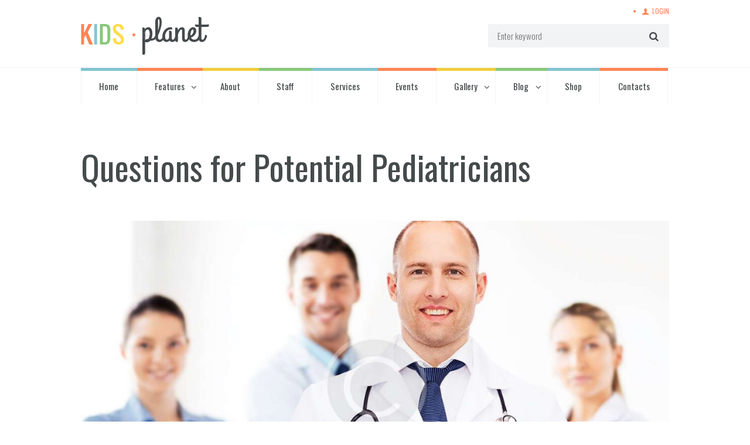

--- FILE ---
content_type: text/html; charset=UTF-8
request_url: https://eduplayz.com/2015/07/05/questions-for-potential-pediatricians/
body_size: 23107
content:
<!DOCTYPE html>
<html dir="ltr" lang="en-US"
	prefix="og: https://ogp.me/ns#"  class="scheme_original">
<head>
    <title>Questions for Potential Pediatricians -</title>
	<style>img:is([sizes="auto" i], [sizes^="auto," i]) { contain-intrinsic-size: 3000px 1500px }</style>
	
		<!-- All in One SEO 4.3.5.1 - aioseo.com -->
		<meta name="description" content="Officia deserunt mollitia animi, id est laborum et dolorum fuga. Et harum quidem rerum facilis est et expedita distinctio. Nam libero tempore..." />
		<meta name="robots" content="max-image-preview:large" />
		<link rel="canonical" href="https://eduplayz.com/2015/07/05/questions-for-potential-pediatricians/" />
		<meta name="generator" content="All in One SEO (AIOSEO) 4.3.5.1 " />
		<meta property="og:locale" content="en_US" />
		<meta property="og:site_name" content="-" />
		<meta property="og:type" content="article" />
		<meta property="og:title" content="Questions for Potential Pediatricians -" />
		<meta property="og:description" content="Officia deserunt mollitia animi, id est laborum et dolorum fuga. Et harum quidem rerum facilis est et expedita distinctio. Nam libero tempore..." />
		<meta property="og:url" content="https://eduplayz.com/2015/07/05/questions-for-potential-pediatricians/" />
		<meta property="article:published_time" content="2015-07-05T12:14:45+00:00" />
		<meta property="article:modified_time" content="2015-08-25T12:21:41+00:00" />
		<meta name="twitter:card" content="summary_large_image" />
		<meta name="twitter:title" content="Questions for Potential Pediatricians -" />
		<meta name="twitter:description" content="Officia deserunt mollitia animi, id est laborum et dolorum fuga. Et harum quidem rerum facilis est et expedita distinctio. Nam libero tempore..." />
		<script type="application/ld+json" class="aioseo-schema">
			{"@context":"https:\/\/schema.org","@graph":[{"@type":"BlogPosting","@id":"https:\/\/eduplayz.com\/2015\/07\/05\/questions-for-potential-pediatricians\/#blogposting","name":"Questions for Potential Pediatricians -","headline":"Questions for Potential Pediatricians","author":{"@id":"https:\/\/eduplayz.com\/author\/user7\/#author"},"publisher":{"@id":"https:\/\/eduplayz.com\/#organization"},"image":{"@type":"ImageObject","url":"https:\/\/eduplayz.com\/wp-content\/uploads\/2015\/07\/Depositphotos_61894085_original.jpg","width":1250,"height":905},"datePublished":"2015-07-05T12:14:45+03:00","dateModified":"2015-08-25T12:21:41+03:00","inLanguage":"en-US","mainEntityOfPage":{"@id":"https:\/\/eduplayz.com\/2015\/07\/05\/questions-for-potential-pediatricians\/#webpage"},"isPartOf":{"@id":"https:\/\/eduplayz.com\/2015\/07\/05\/questions-for-potential-pediatricians\/#webpage"},"articleSection":"Portfolio (2 columns), Standard Without Sidebar, books"},{"@type":"BreadcrumbList","@id":"https:\/\/eduplayz.com\/2015\/07\/05\/questions-for-potential-pediatricians\/#breadcrumblist","itemListElement":[{"@type":"ListItem","@id":"https:\/\/eduplayz.com\/#listItem","position":1,"item":{"@type":"WebPage","@id":"https:\/\/eduplayz.com\/","name":"Home","url":"https:\/\/eduplayz.com\/"},"nextItem":"https:\/\/eduplayz.com\/2015\/#listItem"},{"@type":"ListItem","@id":"https:\/\/eduplayz.com\/2015\/#listItem","position":2,"item":{"@type":"WebPage","@id":"https:\/\/eduplayz.com\/2015\/","name":"2015","url":"https:\/\/eduplayz.com\/2015\/"},"nextItem":"https:\/\/eduplayz.com\/2015\/07\/#listItem","previousItem":"https:\/\/eduplayz.com\/#listItem"},{"@type":"ListItem","@id":"https:\/\/eduplayz.com\/2015\/07\/#listItem","position":3,"item":{"@type":"WebPage","@id":"https:\/\/eduplayz.com\/2015\/07\/","name":"July","url":"https:\/\/eduplayz.com\/2015\/07\/"},"nextItem":"https:\/\/eduplayz.com\/2015\/07\/05\/#listItem","previousItem":"https:\/\/eduplayz.com\/2015\/#listItem"},{"@type":"ListItem","@id":"https:\/\/eduplayz.com\/2015\/07\/05\/#listItem","position":4,"item":{"@type":"WebPage","@id":"https:\/\/eduplayz.com\/2015\/07\/05\/","name":"5","url":"https:\/\/eduplayz.com\/2015\/07\/05\/"},"nextItem":"https:\/\/eduplayz.com\/2015\/07\/05\/questions-for-potential-pediatricians\/#listItem","previousItem":"https:\/\/eduplayz.com\/2015\/07\/#listItem"},{"@type":"ListItem","@id":"https:\/\/eduplayz.com\/2015\/07\/05\/questions-for-potential-pediatricians\/#listItem","position":5,"item":{"@type":"WebPage","@id":"https:\/\/eduplayz.com\/2015\/07\/05\/questions-for-potential-pediatricians\/","name":"Questions for Potential Pediatricians","description":"Officia deserunt mollitia animi, id est laborum et dolorum fuga. Et harum quidem rerum facilis est et expedita distinctio. Nam libero tempore...","url":"https:\/\/eduplayz.com\/2015\/07\/05\/questions-for-potential-pediatricians\/"},"previousItem":"https:\/\/eduplayz.com\/2015\/07\/05\/#listItem"}]},{"@type":"Organization","@id":"https:\/\/eduplayz.com\/#organization","name":"eduplayz.com","url":"https:\/\/eduplayz.com\/"},{"@type":"Person","@id":"https:\/\/eduplayz.com\/author\/user7\/#author","url":"https:\/\/eduplayz.com\/author\/user7\/","name":"User 7","image":{"@type":"ImageObject","@id":"https:\/\/eduplayz.com\/2015\/07\/05\/questions-for-potential-pediatricians\/#authorImage","url":"https:\/\/secure.gravatar.com\/avatar\/450238df5d3074d115ff32e7c6763ca0?s=96&d=mm&r=g","width":96,"height":96,"caption":"User 7"}},{"@type":"WebPage","@id":"https:\/\/eduplayz.com\/2015\/07\/05\/questions-for-potential-pediatricians\/#webpage","url":"https:\/\/eduplayz.com\/2015\/07\/05\/questions-for-potential-pediatricians\/","name":"Questions for Potential Pediatricians -","description":"Officia deserunt mollitia animi, id est laborum et dolorum fuga. Et harum quidem rerum facilis est et expedita distinctio. Nam libero tempore...","inLanguage":"en-US","isPartOf":{"@id":"https:\/\/eduplayz.com\/#website"},"breadcrumb":{"@id":"https:\/\/eduplayz.com\/2015\/07\/05\/questions-for-potential-pediatricians\/#breadcrumblist"},"author":{"@id":"https:\/\/eduplayz.com\/author\/user7\/#author"},"creator":{"@id":"https:\/\/eduplayz.com\/author\/user7\/#author"},"image":{"@type":"ImageObject","url":"https:\/\/eduplayz.com\/wp-content\/uploads\/2015\/07\/Depositphotos_61894085_original.jpg","@id":"https:\/\/eduplayz.com\/#mainImage","width":1250,"height":905},"primaryImageOfPage":{"@id":"https:\/\/eduplayz.com\/2015\/07\/05\/questions-for-potential-pediatricians\/#mainImage"},"datePublished":"2015-07-05T12:14:45+03:00","dateModified":"2015-08-25T12:21:41+03:00"},{"@type":"WebSite","@id":"https:\/\/eduplayz.com\/#website","url":"https:\/\/eduplayz.com\/","name":"eduplayz.com","inLanguage":"en-US","publisher":{"@id":"https:\/\/eduplayz.com\/#organization"}}]}
		</script>
		<!-- All in One SEO -->

        <meta charset="UTF-8" />
                    <meta name="viewport" content="width=device-width, initial-scale=1, maximum-scale=1">
                    <link rel="profile" href="//gmpg.org/xfn/11" />
        <link rel="pingback" href="https://eduplayz.com/xmlrpc.php" />
        <link rel='dns-prefetch' href='//fonts.googleapis.com' />
<link rel="alternate" type="application/rss+xml" title=" &raquo; Feed" href="https://eduplayz.com/feed/" />
<link rel="alternate" type="application/rss+xml" title=" &raquo; Comments Feed" href="https://eduplayz.com/comments/feed/" />
<link rel="alternate" type="application/rss+xml" title=" &raquo; Questions for Potential Pediatricians Comments Feed" href="https://eduplayz.com/2015/07/05/questions-for-potential-pediatricians/feed/" />
<meta property="og:image" content="https://eduplayz.com/wp-content/uploads/2015/07/Depositphotos_61894085_original.jpg"/>
		<!-- This site uses the Google Analytics by MonsterInsights plugin v8.14.1 - Using Analytics tracking - https://www.monsterinsights.com/ -->
		<!-- Note: MonsterInsights is not currently configured on this site. The site owner needs to authenticate with Google Analytics in the MonsterInsights settings panel. -->
					<!-- No UA code set -->
				<!-- / Google Analytics by MonsterInsights -->
		<script type="text/javascript">
/* <![CDATA[ */
window._wpemojiSettings = {"baseUrl":"https:\/\/s.w.org\/images\/core\/emoji\/15.0.3\/72x72\/","ext":".png","svgUrl":"https:\/\/s.w.org\/images\/core\/emoji\/15.0.3\/svg\/","svgExt":".svg","source":{"concatemoji":"https:\/\/eduplayz.com\/wp-includes\/js\/wp-emoji-release.min.js?ver=6.7.4"}};
/*! This file is auto-generated */
!function(i,n){var o,s,e;function c(e){try{var t={supportTests:e,timestamp:(new Date).valueOf()};sessionStorage.setItem(o,JSON.stringify(t))}catch(e){}}function p(e,t,n){e.clearRect(0,0,e.canvas.width,e.canvas.height),e.fillText(t,0,0);var t=new Uint32Array(e.getImageData(0,0,e.canvas.width,e.canvas.height).data),r=(e.clearRect(0,0,e.canvas.width,e.canvas.height),e.fillText(n,0,0),new Uint32Array(e.getImageData(0,0,e.canvas.width,e.canvas.height).data));return t.every(function(e,t){return e===r[t]})}function u(e,t,n){switch(t){case"flag":return n(e,"\ud83c\udff3\ufe0f\u200d\u26a7\ufe0f","\ud83c\udff3\ufe0f\u200b\u26a7\ufe0f")?!1:!n(e,"\ud83c\uddfa\ud83c\uddf3","\ud83c\uddfa\u200b\ud83c\uddf3")&&!n(e,"\ud83c\udff4\udb40\udc67\udb40\udc62\udb40\udc65\udb40\udc6e\udb40\udc67\udb40\udc7f","\ud83c\udff4\u200b\udb40\udc67\u200b\udb40\udc62\u200b\udb40\udc65\u200b\udb40\udc6e\u200b\udb40\udc67\u200b\udb40\udc7f");case"emoji":return!n(e,"\ud83d\udc26\u200d\u2b1b","\ud83d\udc26\u200b\u2b1b")}return!1}function f(e,t,n){var r="undefined"!=typeof WorkerGlobalScope&&self instanceof WorkerGlobalScope?new OffscreenCanvas(300,150):i.createElement("canvas"),a=r.getContext("2d",{willReadFrequently:!0}),o=(a.textBaseline="top",a.font="600 32px Arial",{});return e.forEach(function(e){o[e]=t(a,e,n)}),o}function t(e){var t=i.createElement("script");t.src=e,t.defer=!0,i.head.appendChild(t)}"undefined"!=typeof Promise&&(o="wpEmojiSettingsSupports",s=["flag","emoji"],n.supports={everything:!0,everythingExceptFlag:!0},e=new Promise(function(e){i.addEventListener("DOMContentLoaded",e,{once:!0})}),new Promise(function(t){var n=function(){try{var e=JSON.parse(sessionStorage.getItem(o));if("object"==typeof e&&"number"==typeof e.timestamp&&(new Date).valueOf()<e.timestamp+604800&&"object"==typeof e.supportTests)return e.supportTests}catch(e){}return null}();if(!n){if("undefined"!=typeof Worker&&"undefined"!=typeof OffscreenCanvas&&"undefined"!=typeof URL&&URL.createObjectURL&&"undefined"!=typeof Blob)try{var e="postMessage("+f.toString()+"("+[JSON.stringify(s),u.toString(),p.toString()].join(",")+"));",r=new Blob([e],{type:"text/javascript"}),a=new Worker(URL.createObjectURL(r),{name:"wpTestEmojiSupports"});return void(a.onmessage=function(e){c(n=e.data),a.terminate(),t(n)})}catch(e){}c(n=f(s,u,p))}t(n)}).then(function(e){for(var t in e)n.supports[t]=e[t],n.supports.everything=n.supports.everything&&n.supports[t],"flag"!==t&&(n.supports.everythingExceptFlag=n.supports.everythingExceptFlag&&n.supports[t]);n.supports.everythingExceptFlag=n.supports.everythingExceptFlag&&!n.supports.flag,n.DOMReady=!1,n.readyCallback=function(){n.DOMReady=!0}}).then(function(){return e}).then(function(){var e;n.supports.everything||(n.readyCallback(),(e=n.source||{}).concatemoji?t(e.concatemoji):e.wpemoji&&e.twemoji&&(t(e.twemoji),t(e.wpemoji)))}))}((window,document),window._wpemojiSettings);
/* ]]> */
</script>

<link rel='stylesheet' id='sbi_styles-css' href='https://eduplayz.com/wp-content/plugins/instagram-feed/css/sbi-styles.min.css?ver=6.1.3' type='text/css' media='all' />
<style id='wp-emoji-styles-inline-css' type='text/css'>

	img.wp-smiley, img.emoji {
		display: inline !important;
		border: none !important;
		box-shadow: none !important;
		height: 1em !important;
		width: 1em !important;
		margin: 0 0.07em !important;
		vertical-align: -0.1em !important;
		background: none !important;
		padding: 0 !important;
	}
</style>
<link rel='stylesheet' id='wp-block-library-css' href='https://eduplayz.com/wp-includes/css/dist/block-library/style.min.css?ver=6.7.4' type='text/css' media='all' />
<link rel='stylesheet' id='wc-blocks-vendors-style-css' href='https://eduplayz.com/wp-content/plugins/woocommerce/packages/woocommerce-blocks/build/wc-blocks-vendors-style.css?ver=9.8.4' type='text/css' media='all' />
<link rel='stylesheet' id='wc-blocks-style-css' href='https://eduplayz.com/wp-content/plugins/woocommerce/packages/woocommerce-blocks/build/wc-blocks-style.css?ver=9.8.4' type='text/css' media='all' />
<style id='classic-theme-styles-inline-css' type='text/css'>
/*! This file is auto-generated */
.wp-block-button__link{color:#fff;background-color:#32373c;border-radius:9999px;box-shadow:none;text-decoration:none;padding:calc(.667em + 2px) calc(1.333em + 2px);font-size:1.125em}.wp-block-file__button{background:#32373c;color:#fff;text-decoration:none}
</style>
<style id='global-styles-inline-css' type='text/css'>
:root{--wp--preset--aspect-ratio--square: 1;--wp--preset--aspect-ratio--4-3: 4/3;--wp--preset--aspect-ratio--3-4: 3/4;--wp--preset--aspect-ratio--3-2: 3/2;--wp--preset--aspect-ratio--2-3: 2/3;--wp--preset--aspect-ratio--16-9: 16/9;--wp--preset--aspect-ratio--9-16: 9/16;--wp--preset--color--black: #000000;--wp--preset--color--cyan-bluish-gray: #abb8c3;--wp--preset--color--white: #ffffff;--wp--preset--color--pale-pink: #f78da7;--wp--preset--color--vivid-red: #cf2e2e;--wp--preset--color--luminous-vivid-orange: #ff6900;--wp--preset--color--luminous-vivid-amber: #fcb900;--wp--preset--color--light-green-cyan: #7bdcb5;--wp--preset--color--vivid-green-cyan: #00d084;--wp--preset--color--pale-cyan-blue: #8ed1fc;--wp--preset--color--vivid-cyan-blue: #0693e3;--wp--preset--color--vivid-purple: #9b51e0;--wp--preset--gradient--vivid-cyan-blue-to-vivid-purple: linear-gradient(135deg,rgba(6,147,227,1) 0%,rgb(155,81,224) 100%);--wp--preset--gradient--light-green-cyan-to-vivid-green-cyan: linear-gradient(135deg,rgb(122,220,180) 0%,rgb(0,208,130) 100%);--wp--preset--gradient--luminous-vivid-amber-to-luminous-vivid-orange: linear-gradient(135deg,rgba(252,185,0,1) 0%,rgba(255,105,0,1) 100%);--wp--preset--gradient--luminous-vivid-orange-to-vivid-red: linear-gradient(135deg,rgba(255,105,0,1) 0%,rgb(207,46,46) 100%);--wp--preset--gradient--very-light-gray-to-cyan-bluish-gray: linear-gradient(135deg,rgb(238,238,238) 0%,rgb(169,184,195) 100%);--wp--preset--gradient--cool-to-warm-spectrum: linear-gradient(135deg,rgb(74,234,220) 0%,rgb(151,120,209) 20%,rgb(207,42,186) 40%,rgb(238,44,130) 60%,rgb(251,105,98) 80%,rgb(254,248,76) 100%);--wp--preset--gradient--blush-light-purple: linear-gradient(135deg,rgb(255,206,236) 0%,rgb(152,150,240) 100%);--wp--preset--gradient--blush-bordeaux: linear-gradient(135deg,rgb(254,205,165) 0%,rgb(254,45,45) 50%,rgb(107,0,62) 100%);--wp--preset--gradient--luminous-dusk: linear-gradient(135deg,rgb(255,203,112) 0%,rgb(199,81,192) 50%,rgb(65,88,208) 100%);--wp--preset--gradient--pale-ocean: linear-gradient(135deg,rgb(255,245,203) 0%,rgb(182,227,212) 50%,rgb(51,167,181) 100%);--wp--preset--gradient--electric-grass: linear-gradient(135deg,rgb(202,248,128) 0%,rgb(113,206,126) 100%);--wp--preset--gradient--midnight: linear-gradient(135deg,rgb(2,3,129) 0%,rgb(40,116,252) 100%);--wp--preset--font-size--small: 13px;--wp--preset--font-size--medium: 20px;--wp--preset--font-size--large: 36px;--wp--preset--font-size--x-large: 42px;--wp--preset--spacing--20: 0.44rem;--wp--preset--spacing--30: 0.67rem;--wp--preset--spacing--40: 1rem;--wp--preset--spacing--50: 1.5rem;--wp--preset--spacing--60: 2.25rem;--wp--preset--spacing--70: 3.38rem;--wp--preset--spacing--80: 5.06rem;--wp--preset--shadow--natural: 6px 6px 9px rgba(0, 0, 0, 0.2);--wp--preset--shadow--deep: 12px 12px 50px rgba(0, 0, 0, 0.4);--wp--preset--shadow--sharp: 6px 6px 0px rgba(0, 0, 0, 0.2);--wp--preset--shadow--outlined: 6px 6px 0px -3px rgba(255, 255, 255, 1), 6px 6px rgba(0, 0, 0, 1);--wp--preset--shadow--crisp: 6px 6px 0px rgba(0, 0, 0, 1);}:where(.is-layout-flex){gap: 0.5em;}:where(.is-layout-grid){gap: 0.5em;}body .is-layout-flex{display: flex;}.is-layout-flex{flex-wrap: wrap;align-items: center;}.is-layout-flex > :is(*, div){margin: 0;}body .is-layout-grid{display: grid;}.is-layout-grid > :is(*, div){margin: 0;}:where(.wp-block-columns.is-layout-flex){gap: 2em;}:where(.wp-block-columns.is-layout-grid){gap: 2em;}:where(.wp-block-post-template.is-layout-flex){gap: 1.25em;}:where(.wp-block-post-template.is-layout-grid){gap: 1.25em;}.has-black-color{color: var(--wp--preset--color--black) !important;}.has-cyan-bluish-gray-color{color: var(--wp--preset--color--cyan-bluish-gray) !important;}.has-white-color{color: var(--wp--preset--color--white) !important;}.has-pale-pink-color{color: var(--wp--preset--color--pale-pink) !important;}.has-vivid-red-color{color: var(--wp--preset--color--vivid-red) !important;}.has-luminous-vivid-orange-color{color: var(--wp--preset--color--luminous-vivid-orange) !important;}.has-luminous-vivid-amber-color{color: var(--wp--preset--color--luminous-vivid-amber) !important;}.has-light-green-cyan-color{color: var(--wp--preset--color--light-green-cyan) !important;}.has-vivid-green-cyan-color{color: var(--wp--preset--color--vivid-green-cyan) !important;}.has-pale-cyan-blue-color{color: var(--wp--preset--color--pale-cyan-blue) !important;}.has-vivid-cyan-blue-color{color: var(--wp--preset--color--vivid-cyan-blue) !important;}.has-vivid-purple-color{color: var(--wp--preset--color--vivid-purple) !important;}.has-black-background-color{background-color: var(--wp--preset--color--black) !important;}.has-cyan-bluish-gray-background-color{background-color: var(--wp--preset--color--cyan-bluish-gray) !important;}.has-white-background-color{background-color: var(--wp--preset--color--white) !important;}.has-pale-pink-background-color{background-color: var(--wp--preset--color--pale-pink) !important;}.has-vivid-red-background-color{background-color: var(--wp--preset--color--vivid-red) !important;}.has-luminous-vivid-orange-background-color{background-color: var(--wp--preset--color--luminous-vivid-orange) !important;}.has-luminous-vivid-amber-background-color{background-color: var(--wp--preset--color--luminous-vivid-amber) !important;}.has-light-green-cyan-background-color{background-color: var(--wp--preset--color--light-green-cyan) !important;}.has-vivid-green-cyan-background-color{background-color: var(--wp--preset--color--vivid-green-cyan) !important;}.has-pale-cyan-blue-background-color{background-color: var(--wp--preset--color--pale-cyan-blue) !important;}.has-vivid-cyan-blue-background-color{background-color: var(--wp--preset--color--vivid-cyan-blue) !important;}.has-vivid-purple-background-color{background-color: var(--wp--preset--color--vivid-purple) !important;}.has-black-border-color{border-color: var(--wp--preset--color--black) !important;}.has-cyan-bluish-gray-border-color{border-color: var(--wp--preset--color--cyan-bluish-gray) !important;}.has-white-border-color{border-color: var(--wp--preset--color--white) !important;}.has-pale-pink-border-color{border-color: var(--wp--preset--color--pale-pink) !important;}.has-vivid-red-border-color{border-color: var(--wp--preset--color--vivid-red) !important;}.has-luminous-vivid-orange-border-color{border-color: var(--wp--preset--color--luminous-vivid-orange) !important;}.has-luminous-vivid-amber-border-color{border-color: var(--wp--preset--color--luminous-vivid-amber) !important;}.has-light-green-cyan-border-color{border-color: var(--wp--preset--color--light-green-cyan) !important;}.has-vivid-green-cyan-border-color{border-color: var(--wp--preset--color--vivid-green-cyan) !important;}.has-pale-cyan-blue-border-color{border-color: var(--wp--preset--color--pale-cyan-blue) !important;}.has-vivid-cyan-blue-border-color{border-color: var(--wp--preset--color--vivid-cyan-blue) !important;}.has-vivid-purple-border-color{border-color: var(--wp--preset--color--vivid-purple) !important;}.has-vivid-cyan-blue-to-vivid-purple-gradient-background{background: var(--wp--preset--gradient--vivid-cyan-blue-to-vivid-purple) !important;}.has-light-green-cyan-to-vivid-green-cyan-gradient-background{background: var(--wp--preset--gradient--light-green-cyan-to-vivid-green-cyan) !important;}.has-luminous-vivid-amber-to-luminous-vivid-orange-gradient-background{background: var(--wp--preset--gradient--luminous-vivid-amber-to-luminous-vivid-orange) !important;}.has-luminous-vivid-orange-to-vivid-red-gradient-background{background: var(--wp--preset--gradient--luminous-vivid-orange-to-vivid-red) !important;}.has-very-light-gray-to-cyan-bluish-gray-gradient-background{background: var(--wp--preset--gradient--very-light-gray-to-cyan-bluish-gray) !important;}.has-cool-to-warm-spectrum-gradient-background{background: var(--wp--preset--gradient--cool-to-warm-spectrum) !important;}.has-blush-light-purple-gradient-background{background: var(--wp--preset--gradient--blush-light-purple) !important;}.has-blush-bordeaux-gradient-background{background: var(--wp--preset--gradient--blush-bordeaux) !important;}.has-luminous-dusk-gradient-background{background: var(--wp--preset--gradient--luminous-dusk) !important;}.has-pale-ocean-gradient-background{background: var(--wp--preset--gradient--pale-ocean) !important;}.has-electric-grass-gradient-background{background: var(--wp--preset--gradient--electric-grass) !important;}.has-midnight-gradient-background{background: var(--wp--preset--gradient--midnight) !important;}.has-small-font-size{font-size: var(--wp--preset--font-size--small) !important;}.has-medium-font-size{font-size: var(--wp--preset--font-size--medium) !important;}.has-large-font-size{font-size: var(--wp--preset--font-size--large) !important;}.has-x-large-font-size{font-size: var(--wp--preset--font-size--x-large) !important;}
:where(.wp-block-post-template.is-layout-flex){gap: 1.25em;}:where(.wp-block-post-template.is-layout-grid){gap: 1.25em;}
:where(.wp-block-columns.is-layout-flex){gap: 2em;}:where(.wp-block-columns.is-layout-grid){gap: 2em;}
:root :where(.wp-block-pullquote){font-size: 1.5em;line-height: 1.6;}
</style>
<link rel='stylesheet' id='contact-form-7-css' href='https://eduplayz.com/wp-content/plugins/contact-form-7/includes/css/styles.css?ver=5.7.5.1' type='text/css' media='all' />
<link rel='stylesheet' id='esg-plugin-settings-css' href='https://eduplayz.com/wp-content/plugins/essential-grid/public/assets/css/settings.css?ver=3.0.17.1' type='text/css' media='all' />
<link rel='stylesheet' id='tp-fontello-css' href='https://eduplayz.com/wp-content/plugins/essential-grid/public/assets/font/fontello/css/fontello.css?ver=3.0.17.1' type='text/css' media='all' />
<link rel='stylesheet' id='woocommerce-layout-css' href='https://eduplayz.com/wp-content/plugins/woocommerce/assets/css/woocommerce-layout.css?ver=7.6.0' type='text/css' media='all' />
<link rel='stylesheet' id='woocommerce-smallscreen-css' href='https://eduplayz.com/wp-content/plugins/woocommerce/assets/css/woocommerce-smallscreen.css?ver=7.6.0' type='text/css' media='only screen and (max-width: 768px)' />
<link rel='stylesheet' id='woocommerce-general-css' href='https://eduplayz.com/wp-content/plugins/woocommerce/assets/css/woocommerce.css?ver=7.6.0' type='text/css' media='all' />
<style id='woocommerce-inline-inline-css' type='text/css'>
.woocommerce form .form-row .required { visibility: visible; }
</style>
<link rel='stylesheet' id='themerex-font-Oswald-css' href='https://fonts.googleapis.com/css?family=Oswald:100,100italic,300,300italic,400,400italic,700,700italic&#038;subset=latin,latin-ext,cyrillic,cyrillic-ext' type='text/css' media='all' />
<link rel='stylesheet' id='themerex-font-Roboto-Condensed-css' href='https://fonts.googleapis.com/css?family=Roboto+Condensed:100,100italic,300,300italic,400,400italic,700,700italic&#038;subset=latin,latin-ext,cyrillic,cyrillic-ext' type='text/css' media='all' />
<link rel='stylesheet' id='fontello-style-css' href='https://eduplayz.com/wp-content/themes/kidsplanet/css/fontello/css/fontello.css' type='text/css' media='all' />
<link rel='stylesheet' id='themerex-main-style-css' href='https://eduplayz.com/wp-content/themes/kidsplanet/style.css' type='text/css' media='all' />
<link rel='stylesheet' id='themerex-animation-style-css' href='https://eduplayz.com/wp-content/themes/kidsplanet/fw/css/core.animation.css' type='text/css' media='all' />
<link rel='stylesheet' id='themerex-shortcodes-style-css' href='https://eduplayz.com/wp-content/plugins/themerex-utils/shortcodes/shortcodes.css' type='text/css' media='all' />
<link rel='stylesheet' id='themerex-skin-style-css' href='https://eduplayz.com/wp-content/themes/kidsplanet/skins/kidsplanet/skin.css' type='text/css' media='all' />
<link rel='stylesheet' id='themerex-custom-style-css' href='https://eduplayz.com/wp-content/themes/kidsplanet/fw/css/custom-style.css' type='text/css' media='all' />
<style id='themerex-custom-style-inline-css' type='text/css'>
  .contacts_wrap .logo img{height:30px}
</style>
<link rel='stylesheet' id='themerex-responsive-style-css' href='https://eduplayz.com/wp-content/themes/kidsplanet/css/responsive.css' type='text/css' media='all' />
<link rel='stylesheet' id='theme-skin-responsive-style-css' href='https://eduplayz.com/wp-content/themes/kidsplanet/skins/kidsplanet/skin.responsive.css' type='text/css' media='all' />
<link rel='stylesheet' id='mediaelement-css' href='https://eduplayz.com/wp-includes/js/mediaelement/mediaelementplayer-legacy.min.css?ver=4.2.17' type='text/css' media='all' />
<link rel='stylesheet' id='wp-mediaelement-css' href='https://eduplayz.com/wp-includes/js/mediaelement/wp-mediaelement.min.css?ver=6.7.4' type='text/css' media='all' />
<link rel='stylesheet' id='wpgdprc-front-css-css' href='https://eduplayz.com/wp-content/plugins/wp-gdpr-compliance/Assets/css/front.css?ver=1681987773' type='text/css' media='all' />
<style id='wpgdprc-front-css-inline-css' type='text/css'>
:root{--wp-gdpr--bar--background-color: #000000;--wp-gdpr--bar--color: #ffffff;--wp-gdpr--button--background-color: #000000;--wp-gdpr--button--background-color--darken: #000000;--wp-gdpr--button--color: #ffffff;}
</style>
<script type="text/javascript" src="https://eduplayz.com/wp-includes/js/jquery/jquery.min.js?ver=3.7.1" id="jquery-core-js"></script>
<script type="text/javascript" src="https://eduplayz.com/wp-includes/js/jquery/jquery-migrate.min.js?ver=3.4.1" id="jquery-migrate-js"></script>
<script type="text/javascript" src="https://eduplayz.com/wp-content/plugins/woocommerce/assets/js/jquery-blockui/jquery.blockUI.min.js?ver=2.7.0-wc.7.6.0" id="jquery-blockui-js"></script>
<script type="text/javascript" id="wc-add-to-cart-js-extra">
/* <![CDATA[ */
var wc_add_to_cart_params = {"ajax_url":"\/wp-admin\/admin-ajax.php","wc_ajax_url":"\/?wc-ajax=%%endpoint%%","i18n_view_cart":"View cart","cart_url":"https:\/\/eduplayz.com\/cart\/","is_cart":"","cart_redirect_after_add":"no"};
/* ]]> */
</script>
<script type="text/javascript" src="https://eduplayz.com/wp-content/plugins/woocommerce/assets/js/frontend/add-to-cart.min.js?ver=7.6.0" id="wc-add-to-cart-js"></script>
<script type="text/javascript" src="https://eduplayz.com/wp-content/plugins/js_composer/assets/js/vendors/woocommerce-add-to-cart.js?ver=6.10.0" id="vc_woocommerce-add-to-cart-js-js"></script>
<script type="text/javascript" id="wpgdprc-front-js-js-extra">
/* <![CDATA[ */
var wpgdprcFront = {"ajaxUrl":"https:\/\/eduplayz.com\/wp-admin\/admin-ajax.php","ajaxNonce":"b10cf6377b","ajaxArg":"security","pluginPrefix":"wpgdprc","blogId":"1","isMultiSite":"","locale":"en_US","showSignUpModal":"","showFormModal":"","cookieName":"wpgdprc-consent","consentVersion":"","path":"\/","prefix":"wpgdprc"};
/* ]]> */
</script>
<script type="text/javascript" src="https://eduplayz.com/wp-content/plugins/wp-gdpr-compliance/Assets/js/front.min.js?ver=1681987773" id="wpgdprc-front-js-js"></script>
<link rel="https://api.w.org/" href="https://eduplayz.com/wp-json/" /><link rel="alternate" title="JSON" type="application/json" href="https://eduplayz.com/wp-json/wp/v2/posts/719" /><link rel="EditURI" type="application/rsd+xml" title="RSD" href="https://eduplayz.com/xmlrpc.php?rsd" />
<meta name="generator" content="WordPress 6.7.4" />
<meta name="generator" content="WooCommerce 7.6.0" />
<link rel='shortlink' href='https://eduplayz.com/?p=719' />
<link rel="alternate" title="oEmbed (JSON)" type="application/json+oembed" href="https://eduplayz.com/wp-json/oembed/1.0/embed?url=https%3A%2F%2Feduplayz.com%2F2015%2F07%2F05%2Fquestions-for-potential-pediatricians%2F" />
<link rel="alternate" title="oEmbed (XML)" type="text/xml+oembed" href="https://eduplayz.com/wp-json/oembed/1.0/embed?url=https%3A%2F%2Feduplayz.com%2F2015%2F07%2F05%2Fquestions-for-potential-pediatricians%2F&#038;format=xml" />
<meta name="generator" content="Site Kit by Google 1.98.0" />	<noscript><style>.woocommerce-product-gallery{ opacity: 1 !important; }</style></noscript>
	<meta name="generator" content="Powered by WPBakery Page Builder - drag and drop page builder for WordPress."/>
<meta name="generator" content="Powered by Slider Revolution 6.6.11 - responsive, Mobile-Friendly Slider Plugin for WordPress with comfortable drag and drop interface." />
<link rel="icon" href="https://eduplayz.com/wp-content/uploads/2021/12/favicon2.jpg" sizes="32x32" />
<link rel="icon" href="https://eduplayz.com/wp-content/uploads/2021/12/favicon2.jpg" sizes="192x192" />
<link rel="apple-touch-icon" href="https://eduplayz.com/wp-content/uploads/2021/12/favicon2.jpg" />
<meta name="msapplication-TileImage" content="https://eduplayz.com/wp-content/uploads/2021/12/favicon2.jpg" />
<script>function setREVStartSize(e){
			//window.requestAnimationFrame(function() {
				window.RSIW = window.RSIW===undefined ? window.innerWidth : window.RSIW;
				window.RSIH = window.RSIH===undefined ? window.innerHeight : window.RSIH;
				try {
					var pw = document.getElementById(e.c).parentNode.offsetWidth,
						newh;
					pw = pw===0 || isNaN(pw) || (e.l=="fullwidth" || e.layout=="fullwidth") ? window.RSIW : pw;
					e.tabw = e.tabw===undefined ? 0 : parseInt(e.tabw);
					e.thumbw = e.thumbw===undefined ? 0 : parseInt(e.thumbw);
					e.tabh = e.tabh===undefined ? 0 : parseInt(e.tabh);
					e.thumbh = e.thumbh===undefined ? 0 : parseInt(e.thumbh);
					e.tabhide = e.tabhide===undefined ? 0 : parseInt(e.tabhide);
					e.thumbhide = e.thumbhide===undefined ? 0 : parseInt(e.thumbhide);
					e.mh = e.mh===undefined || e.mh=="" || e.mh==="auto" ? 0 : parseInt(e.mh,0);
					if(e.layout==="fullscreen" || e.l==="fullscreen")
						newh = Math.max(e.mh,window.RSIH);
					else{
						e.gw = Array.isArray(e.gw) ? e.gw : [e.gw];
						for (var i in e.rl) if (e.gw[i]===undefined || e.gw[i]===0) e.gw[i] = e.gw[i-1];
						e.gh = e.el===undefined || e.el==="" || (Array.isArray(e.el) && e.el.length==0)? e.gh : e.el;
						e.gh = Array.isArray(e.gh) ? e.gh : [e.gh];
						for (var i in e.rl) if (e.gh[i]===undefined || e.gh[i]===0) e.gh[i] = e.gh[i-1];
											
						var nl = new Array(e.rl.length),
							ix = 0,
							sl;
						e.tabw = e.tabhide>=pw ? 0 : e.tabw;
						e.thumbw = e.thumbhide>=pw ? 0 : e.thumbw;
						e.tabh = e.tabhide>=pw ? 0 : e.tabh;
						e.thumbh = e.thumbhide>=pw ? 0 : e.thumbh;
						for (var i in e.rl) nl[i] = e.rl[i]<window.RSIW ? 0 : e.rl[i];
						sl = nl[0];
						for (var i in nl) if (sl>nl[i] && nl[i]>0) { sl = nl[i]; ix=i;}
						var m = pw>(e.gw[ix]+e.tabw+e.thumbw) ? 1 : (pw-(e.tabw+e.thumbw)) / (e.gw[ix]);
						newh =  (e.gh[ix] * m) + (e.tabh + e.thumbh);
					}
					var el = document.getElementById(e.c);
					if (el!==null && el) el.style.height = newh+"px";
					el = document.getElementById(e.c+"_wrapper");
					if (el!==null && el) {
						el.style.height = newh+"px";
						el.style.display = "block";
					}
				} catch(e){
					console.log("Failure at Presize of Slider:" + e)
				}
			//});
		  };</script>
<noscript><style> .wpb_animate_when_almost_visible { opacity: 1; }</style></noscript><style id="wpforms-css-vars-root">
				:root {
					--wpforms-field-border-radius: 3px;
--wpforms-field-background-color: #ffffff;
--wpforms-field-border-color: rgba( 0, 0, 0, 0.25 );
--wpforms-field-text-color: rgba( 0, 0, 0, 0.7 );
--wpforms-label-color: rgba( 0, 0, 0, 0.85 );
--wpforms-label-sublabel-color: rgba( 0, 0, 0, 0.55 );
--wpforms-label-error-color: #d63637;
--wpforms-button-border-radius: 3px;
--wpforms-button-background-color: #066aab;
--wpforms-button-text-color: #ffffff;
--wpforms-field-size-input-height: 43px;
--wpforms-field-size-input-spacing: 15px;
--wpforms-field-size-font-size: 16px;
--wpforms-field-size-line-height: 19px;
--wpforms-field-size-padding-h: 14px;
--wpforms-field-size-checkbox-size: 16px;
--wpforms-field-size-sublabel-spacing: 5px;
--wpforms-field-size-icon-size: 1;
--wpforms-label-size-font-size: 16px;
--wpforms-label-size-line-height: 19px;
--wpforms-label-size-sublabel-font-size: 14px;
--wpforms-label-size-sublabel-line-height: 17px;
--wpforms-button-size-font-size: 17px;
--wpforms-button-size-height: 41px;
--wpforms-button-size-padding-h: 15px;
--wpforms-button-size-margin-top: 10px;

				}
			</style></head>

<body class="post-template-default single single-post postid-719 single-format-standard theme-kidsplanet woocommerce-no-js default_theme themerex_body body_style_wide body_filled theme_skin_kidsplanet article_style_stretch layout_single-standard template_single-standard top_panel_show top_panel_above sidebar_hide sidebar_outer_hide wpb-js-composer js-comp-ver-6.10.0 vc_responsive">
      
	
	
	<a id="toc_home" class="sc_anchor" title="Home" data-description="&lt;i&gt;Return to Home&lt;/i&gt; - &lt;br&gt;navigate to home page of the site" data-icon="icon-home" data-url="https://eduplayz.com/" data-separator="yes"></a><a id="toc_top" class="sc_anchor" title="To Top" data-description="&lt;i&gt;Back to top&lt;/i&gt; - &lt;br&gt;scroll to top of the page" data-icon="icon-double-up" data-url="" data-separator="yes"></a>
	
	
	
	<div class="body_wrap">

		
		<div class="page_wrap">

					
		<div class="top_panel_fixed_wrap"></div>

		<header class="top_panel_wrap top_panel_style_1 scheme_original">
			<div class="top_panel_wrap_inner top_panel_inner_style_1 top_panel_position_above">
			
							<div class="top_panel_top">
					<div class="content_wrap clearfix">
						
<div class="top_panel_top_user_area">
			<ul id="menu_user" class="menu_user_nav">
		<li class="menu_user_login"><a href="#popup_login" class="popup_link popup_login_link icon-user" title="">Login</a><div id="popup_login" class="popup_wrap popup_login bg_tint_light">
	<a href="#" class="popup_close"></a>
	<div class="form_wrap">
		<div class="form_left">
			<form action="https://eduplayz.com/wp-login.php" method="post" name="login_form" class="popup_form login_form">
				<input type="hidden" name="redirect_to" value="https://eduplayz.com/">
				<div class="popup_form_field login_field iconed_field icon-user"><input type="text" id="log" name="log" value="" placeholder="Login or Email"></div>
				<div class="popup_form_field password_field iconed_field icon-lock"><input type="password" id="password" name="pwd" value="" placeholder="Password"></div>
				<div class="popup_form_field remember_field">
					<a href="https://eduplayz.com/my-account/lost-password/" class="forgot_password">Forgot password?</a>
					<input type="checkbox" value="forever" id="rememberme" name="rememberme">
					<label for="rememberme">Remember me</label>
				</div>
				<div class="popup_form_field submit_field"><input type="submit" class="submit_button" value="Login"></div>
			</form>
		</div>
					<div class="form_right">
				<div class="login_socials_title">You can login using your social profile</div>
				<div class="login_socials_list">
					Paste the shortcode from one of the relevant plugins here in order to enable logging in with social networks.				</div>
			</div>
			</div>	<!-- /.login_wrap -->
</div>		<!-- /.popup_login -->
</li>
	</ul>

</div>					</div>
				</div>
			
			<div class="top_panel_middle" >
				<div class="content_wrap">
					<div class="columns_wrap columns_fluid">
						<div class="column-2_5 contact_logo">
												<div class="logo">
						<a href="https://eduplayz.com/"><img src="http://eduplayz.com/wp-content/uploads/2015/07/logo_light.png" class="logo_main" alt="img"><img src="http://eduplayz.com/wp-content/uploads/2015/07/logo_light.png" class="logo_fixed" alt="img"></a>
					</div>
						</div><div class="column-3_5 top_search_panel">
                            <div class="search_wrap search_style_flat search_state_fixed search_ajax">
						<div class="search_form_wrap">
							<form role="search" method="get" class="search_form" action="https://eduplayz.com/">
								<button type="submit" class="search_submit icon-search" title="Start search"></button>
								<input type="text" class="search_field" placeholder="Enter keyword" value="" name="s" title="Enter keyword" />
							</form>
						</div>
						<div class="search_results widget_area scheme_original"><a class="search_results_close icon-cancel"></a><div class="search_results_content"></div></div>
				</div>                        </div>
                    </div>
				</div>
			</div>

			<div class="top_panel_bottom">
				<div class="content_wrap clearfix">
					<a href="#" class="menu_main_responsive_button icon-down">Select menu item</a>
					<nav role="navigation" class="menu_main_nav_area">
						<ul id="menu_main" class="menu_main_nav"><li id="menu-item-1484" class="menu-item menu-item-type-post_type menu-item-object-page menu-item-home menu-item-1484"><a href="https://eduplayz.com/">Home</a></li>
<li id="menu-item-1149" class="menu-item menu-item-type-custom menu-item-object-custom menu-item-has-children menu-item-1149"><a href="#">Features</a>
<ul class="sub-menu">
	<li id="menu-item-49" class="menu-item menu-item-type-post_type menu-item-object-page menu-item-49"><a href="https://eduplayz.com/typography/">Typography</a></li>
	<li id="menu-item-180" class="menu-item menu-item-type-post_type menu-item-object-page menu-item-180"><a href="https://eduplayz.com/shortcodes/">Shortcodes</a></li>
	<li id="menu-item-1096" class="menu-item menu-item-type-post_type menu-item-object-page menu-item-1096"><a href="https://eduplayz.com/service-plus/">Service Plus</a></li>
	<li id="menu-item-234" class="menu-item menu-item-type-post_type menu-item-object-page menu-item-234"><a href="https://eduplayz.com/404-2/">404</a></li>
	<li id="menu-item-1451" class="menu-item menu-item-type-post_type menu-item-object-page menu-item-1451"><a href="https://eduplayz.com/privacy-policy/">Privacy Policy</a></li>
</ul>
</li>
<li id="menu-item-33" class="menu-item menu-item-type-post_type menu-item-object-page menu-item-33"><a href="https://eduplayz.com/about-us/">About</a></li>
<li id="menu-item-849" class="menu-item menu-item-type-custom menu-item-object-custom menu-item-849"><a href="#">Staff</a></li>
<li id="menu-item-43" class="menu-item menu-item-type-post_type menu-item-object-page menu-item-43"><a href="https://eduplayz.com/services/">Services</a></li>
<li id="menu-item-399" class="menu-item menu-item-type-custom menu-item-object-custom menu-item-399"><a href="/events/">Events</a></li>
<li id="menu-item-850" class="menu-item menu-item-type-custom menu-item-object-custom menu-item-has-children menu-item-850"><a href="#">Gallery</a>
<ul class="sub-menu">
	<li id="menu-item-42" class="menu-item menu-item-type-post_type menu-item-object-page menu-item-42"><a href="https://eduplayz.com/cobbles/">Cobbles</a></li>
	<li id="menu-item-862" class="menu-item menu-item-type-post_type menu-item-object-page menu-item-862"><a href="https://eduplayz.com/masonry/">Masonry</a></li>
	<li id="menu-item-861" class="menu-item menu-item-type-post_type menu-item-object-page menu-item-861"><a href="https://eduplayz.com/grid/">Grid</a></li>
</ul>
</li>
<li id="menu-item-34" class="menu-item menu-item-type-post_type menu-item-object-page current_page_parent menu-item-has-children menu-item-34"><a href="https://eduplayz.com/blog/">Blog</a>
<ul class="sub-menu">
	<li id="menu-item-427" class="menu-item menu-item-type-post_type menu-item-object-page current_page_parent menu-item-427"><a href="https://eduplayz.com/blog/">Standard With Sidebar</a></li>
	<li id="menu-item-848" class="menu-item menu-item-type-taxonomy menu-item-object-category current-post-ancestor current-menu-parent current-post-parent menu-item-848"><a href="https://eduplayz.com/category/standard-without-sidebar/">Standard Without Sidebar</a></li>
	<li id="menu-item-796" class="menu-item menu-item-type-custom menu-item-object-custom menu-item-796"><a href="#">Masonry</a></li>
	<li id="menu-item-797" class="menu-item menu-item-type-custom menu-item-object-custom menu-item-has-children menu-item-797"><a href="#">Portfolio</a>
	<ul class="sub-menu">
		<li id="menu-item-794" class="menu-item menu-item-type-taxonomy menu-item-object-category current-post-ancestor current-menu-parent current-post-parent menu-item-794"><a href="https://eduplayz.com/category/portfolio-2-columns/">Portfolio (2 columns)</a></li>
	</ul>
</li>
	<li id="menu-item-795" class="menu-item menu-item-type-taxonomy menu-item-object-category menu-item-795"><a href="https://eduplayz.com/category/post-formats/">Post Formats</a></li>
</ul>
</li>
<li id="menu-item-44" class="menu-item menu-item-type-post_type menu-item-object-page menu-item-44"><a href="https://eduplayz.com/shop/">Shop</a></li>
<li id="menu-item-35" class="menu-item menu-item-type-post_type menu-item-object-page menu-item-35"><a href="https://eduplayz.com/contacts/">Contacts</a></li>
</ul>					</nav>
				</div>
			</div>

			</div>
		</header>

		
			<div class="page_content_wrap">

				
<div class="content_wrap">
<div class="content">
<article class="itemscope post_item post_item_single post_featured_default post_format_standard post-719 post type-post status-publish format-standard has-post-thumbnail hentry category-portfolio-2-columns category-standard-without-sidebar tag-books" itemscope itemtype="//schema.org/Article">			<h1 itemprop="name" class="post_title entry-title">Questions for Potential Pediatricians</h1>
					<section class="post_featured">
							<div class="post_thumb" data-image="https://eduplayz.com/wp-content/uploads/2015/07/Depositphotos_61894085_original.jpg" data-title="Questions for Potential Pediatricians">
					<a class="hover_icon hover_icon_view" href="https://eduplayz.com/wp-content/uploads/2015/07/Depositphotos_61894085_original.jpg" title="Questions for Potential Pediatricians"><img class="wp-post-image" width="1170" height="660" alt="Questions for Potential Pediatricians" src="https://eduplayz.com/wp-content/uploads/2015/07/Depositphotos_61894085_original-1170x660.jpg" itemprop="image"></a>
				</div>
							</section>
									<div class="post_info">
									<span class="post_info_item post_info_posted"><a href="https://eduplayz.com/2015/07/05/questions-for-potential-pediatricians/" class="post_info_date date updated" itemprop="datePublished" content="2015-07-05">5 July 2015</a></span>
										<span class="post_info_item post_info_posted_by vcard" itemprop="author">by <a href="https://eduplayz.com/author/user7/" class="post_info_author">User 7</a></span>
									<span class="post_info_item post_info_counters">	<a class="post_counters_item post_counters_comments icon-comment" title="Comments - 0" href="https://eduplayz.com/2015/07/05/questions-for-potential-pediatricians/#respond"><span class="post_counters_number">0</span></a>
		<a class="post_counters_item post_counters_likes icon-heart-empty enabled" title="Like" href="#"
		data-postid="719"
		data-likes="1"
		data-title-like="Like"
		data-title-dislike="Dislike"><span class="post_counters_number">1</span></a>
	</span>
								</div>

<section class="post_content" itemprop="articleBody"><p>Sed ut perspiciatis, unde omnis iste natus error sit voluptatem accusantium doloremque laudantium, totam rem aperiam eaque ipsa, quae ab illo inventore veritatis et quasi architecto beatae vitae dicta sunt, explicabo. Nemo enim ipsam voluptatem, quia voluptas sit, aspernatur aut odit aut fugit, sed quia consequuntur magni dolores eos, qui ratione voluptatem sequi nesciunt, neque porro quisquam est, qui dolorem ipsum, quia dolor sit, amet, consectetur, adipisci velit, sed quia non numquam eius modi tempora incidunt, ut labore et dolore magnam aliquam quaerat voluptatem. Ut enim ad minima veniam, quis nostrum exercitationem ullam corporis suscipit laboriosam, nisi ut aliquid ex ea commodi consequatur?</p>
<p>Quis autem vel eum iure reprehenderit, qui in ea voluptate velit esse, quam nihil molestiae consequatur, vel illum, qui dolorem eum fugiat, quo voluptas nulla pariatur? At vero eos et accusamus et iusto odio dignissimos ducimus, qui blanditiis praesentium voluptatum deleniti atque corrupti, quos dolores et quas molestias excepturi sint, obcaecati cupiditate non provident, similique sunt in culpa, qui officia deserunt mollitia animi, id est laborum et dolorum fuga. Et harum quidem rerum facilis est et expedita distinctio. Nam libero tempore, cum soluta nobis est eligendi optio, cumque nihil impedit, quo minus id, quod maxime placeat, facere possimus, omnis voluptas assumenda est, omnis dolor repellendus.</p>
<p>Temporibus autem quibusdam et aut officiis debitis aut rerum necessitatibus saepe eveniet, ut et voluptates repudiandae sint et molestiae non recusandae. Itaque earum rerum hic tenetur a sapiente delectus, ut aut reiciendis voluptatibus maiores alias consequatur aut perferendis doloribus asperiores repellat.</p>
				<div class="post_info post_info_bottom">
					<span class="post_info_item post_info_tags">Tags: <a class="post_tag_link" href="https://eduplayz.com/tag/books/">books</a></span>
				</div>
				
				</section> <!-- </section> class="post_content" itemprop="articleBody"> -->		<div class="post_info post_info_bottom post_info_share post_info_share_horizontal"><div class="sc_socials sc_socials_size_small sc_socials_share sc_socials_dir_horizontal"><span class="share_caption">Share:</span><div class="sc_socials_item social_item_popup"><a href="https://www.facebook.com/sharer.php?u=link" class="social_icons social_facebook" onclick="window.open('https://www.facebook.com/sharer.php?u=https%3A%2F%2Feduplayz.com%2F2015%2F07%2F05%2Fquestions-for-potential-pediatricians%2F', '_blank', 'scrollbars=0, resizable=1, menubar=0, left=100, top=100, width=480, height=400, toolbar=0, status=0'); return false;" data-count="facebook" href="https://www.facebook.com/sharer.php?u=https%3A%2F%2Feduplayz.com%2F2015%2F07%2F05%2Fquestions-for-potential-pediatricians%2F" data-link="https://www.facebook.com/sharer.php?u=link" data-count="facebook"><span class="icon-facebook"></span></a></div><div class="sc_socials_item social_item_popup"><a href="https://www.tumblr.com/share?v=3&#038;u=link&#038;t=title&#038;s=descr" class="social_icons social_tumblr" onclick="window.open('https://www.tumblr.com/share?v=3&#038;u=https%3A%2F%2Feduplayz.com%2F2015%2F07%2F05%2Fquestions-for-potential-pediatricians%2F&#038;t=Questions+for+Potential+Pediatricians&#038;s=Officia+deserunt+mollitia+animi%2C+id+est+laborum+et+dolorum+fuga.+Et+harum+quidem+rerum+facilis+est+et+expedita+distinctio.+Nam+libero+tempore%26%238230%3B', '_blank', 'scrollbars=0, resizable=1, menubar=0, left=100, top=100, width=480, height=400, toolbar=0, status=0'); return false;" data-count="tumblr" href="https://www.tumblr.com/share?v=3&#038;u=https%3A%2F%2Feduplayz.com%2F2015%2F07%2F05%2Fquestions-for-potential-pediatricians%2F&#038;t=Questions+for+Potential+Pediatricians&#038;s=Officia+deserunt+mollitia+animi%2C+id+est+laborum+et+dolorum+fuga.+Et+harum+quidem+rerum+facilis+est+et+expedita+distinctio.+Nam+libero+tempore%26%238230%3B" data-link="https://www.tumblr.com/share?v=3&#038;u=link&#038;t=title&#038;s=descr" data-count="tumblr"><span class="icon-tumblr"></span></a></div></div></div>
		About Author		<section class="post_author author vcard" itemprop="author" itemscope itemtype="//schema.org/Person">
			<div class="post_author_avatar"><a href="https://eduplayz.com/author/user7/" itemprop="image"><img alt='' src='https://secure.gravatar.com/avatar/450238df5d3074d115ff32e7c6763ca0?s=75&#038;d=mm&#038;r=g' srcset='https://secure.gravatar.com/avatar/450238df5d3074d115ff32e7c6763ca0?s=150&#038;d=mm&#038;r=g 2x' class='avatar avatar-75 photo' height='75' width='75' decoding='async'/></a></div>
            <div class="about_author">
                <span class="post_author_title"></span>
                <div class="post_author_name"><span itemprop="name"><a href="https://eduplayz.com/author/user7/" class="fn">User 7</a></span></div>
                <div class="post_author_info" itemprop="description"></div>
                            </div>
		</section>
		
			</article> <!-- </article> class="itemscope post_item post_item_single post_featured_default post_format_standard post-719 post type-post status-publish format-standard has-post-thumbnail hentry category-portfolio-2-columns category-standard-without-sidebar tag-books" itemscope itemtype="//schema.org/Article"> -->	<section class="related_wrap related_wrap_empty"></section>
		<section class="comments_wrap">
			<div class="comments_form_wrap">
			<h3 class="section_title comments_form_title">Add Comment</h3>
			<div class="comments_form">
					<div id="respond" class="comment-respond">
		<h3 id="reply-title" class="comment-reply-title"> <small><a rel="nofollow" id="cancel-comment-reply-link" href="/2015/07/05/questions-for-potential-pediatricians/#respond" style="display:none;">Cancel reply</a></small></h3><form action="https://eduplayz.com/wp-comments-post.php" method="post" id="commentform" class="comment-form"><p class="comments_notes">Your email address will not be published. Required fields are marked *</p><div class="comments_field comments_message"><label for="comment" class="required">Your Message</label><textarea id="comment" name="comment" placeholder="Comment" aria-required="true"></textarea></div><div><div class="comments_field comments_author column-1_2"><label for="author" class="required">Name</label><input id="author" name="author" type="text" placeholder="Name *" value="" size="30" aria-required="true" /></div>
<div class="comments_field comments_email column-1_2"><label for="email" class="required">Email</label><input id="email" name="email" type="text" placeholder="Email *" value="" size="30" aria-required="true" /></div>
<p class="comment-form-cookies-consent"><input id="wp-comment-cookies-consent" name="wp-comment-cookies-consent" type="checkbox" value="yes" /> <label for="wp-comment-cookies-consent">Save my name, email, and website in this browser for the next time I comment.</label></p>

<p class="wpgdprc-checkbox
comment-form-wpgdprc">
	<input type="checkbox" name="wpgdprc" id="wpgdprc" value="1"  />
	<label for="wpgdprc">
		By using this form you agree with the storage and handling of your data by this website. 
<abbr class="wpgdprc-required" title="You need to accept this checkbox">*</abbr>
	</label>
</p>
<p class="form-submit"><input name="submit" type="submit" id="send_comment" class="submit" value="Post Comment" /> <input type='hidden' name='comment_post_ID' value='719' id='comment_post_ID' />
<input type='hidden' name='comment_parent' id='comment_parent' value='0' />
</p></form>	</div><!-- #respond -->
				</div>
		</div><!-- /.comments_form_wrap -->
		</section><!-- /.comments_wrap -->

		</div> <!-- </div> class="content"> -->
	</div> <!-- </div> class="content_wrap"> -->			
			</div>		<!-- </.page_content_wrap> -->
			
							<footer class="footer_wrap widget_area scheme_original">
					<div class="footer_wrap_inner widget_area_inner">
						<div class="content_wrap">
							<div class="columns_wrap"><aside id="themerex_widget_socials-3" class="widget_number_1 column-1_4 widget widget_socials">		<div class="widget_inner">
            					<div class="logo">
						<a href="https://eduplayz.com/"><img src="http://eduplayz.com/wp-content/uploads/2015/07/logo_dark.png" class="logo_main" alt=""></a>
					</div>
										<div class="logo_descr">We  help your children develop properly and grow through hands-on learning and fun experiences.</div>
                    		</div>

		</aside><aside id="tag_cloud-2" class="widget_number_2 column-1_4 widget widget_tag_cloud"><h5 class="widget_title">Tags</h5><div class="tagcloud"><a href="https://eduplayz.com/tag/activities/" class="tag-cloud-link tag-link-77 tag-link-position-1" style="font-size: 14pt;" aria-label="activities (3 items)">activities</a>
<a href="https://eduplayz.com/tag/books/" class="tag-cloud-link tag-link-64 tag-link-position-2" style="font-size: 19pt;" aria-label="books (6 items)">books</a>
<a href="https://eduplayz.com/tag/care/" class="tag-cloud-link tag-link-71 tag-link-position-3" style="font-size: 16pt;" aria-label="care (4 items)">care</a>
<a href="https://eduplayz.com/tag/daily-care/" class="tag-cloud-link tag-link-81 tag-link-position-4" style="font-size: 11.6pt;" aria-label="Daily care (2 items)">Daily care</a>
<a href="https://eduplayz.com/tag/daycare/" class="tag-cloud-link tag-link-76 tag-link-position-5" style="font-size: 8pt;" aria-label="daycare (1 item)">daycare</a>
<a href="https://eduplayz.com/tag/elementary/" class="tag-cloud-link tag-link-79 tag-link-position-6" style="font-size: 14pt;" aria-label="elementary (3 items)">elementary</a>
<a href="https://eduplayz.com/tag/family/" class="tag-cloud-link tag-link-13 tag-link-position-7" style="font-size: 11.6pt;" aria-label="family (2 items)">family</a>
<a href="https://eduplayz.com/tag/games/" class="tag-cloud-link tag-link-62 tag-link-position-8" style="font-size: 16pt;" aria-label="games (4 items)">games</a>
<a href="https://eduplayz.com/tag/health/" class="tag-cloud-link tag-link-84 tag-link-position-9" style="font-size: 8pt;" aria-label="Health (1 item)">Health</a>
<a href="https://eduplayz.com/tag/nutrition/" class="tag-cloud-link tag-link-82 tag-link-position-10" style="font-size: 11.6pt;" aria-label="Nutrition (2 items)">Nutrition</a>
<a href="https://eduplayz.com/tag/pediatric/" class="tag-cloud-link tag-link-67 tag-link-position-11" style="font-size: 16pt;" aria-label="pediatric (4 items)">pediatric</a>
<a href="https://eduplayz.com/tag/pre-school/" class="tag-cloud-link tag-link-17 tag-link-position-12" style="font-size: 11.6pt;" aria-label="pre-school (2 items)">pre-school</a>
<a href="https://eduplayz.com/tag/school/" class="tag-cloud-link tag-link-63 tag-link-position-13" style="font-size: 22pt;" aria-label="school (9 items)">school</a>
<a href="https://eduplayz.com/tag/sport/" class="tag-cloud-link tag-link-12 tag-link-position-14" style="font-size: 16pt;" aria-label="sport (4 items)">sport</a>
<a href="https://eduplayz.com/tag/stories/" class="tag-cloud-link tag-link-83 tag-link-position-15" style="font-size: 11.6pt;" aria-label="Stories (2 items)">Stories</a>
<a href="https://eduplayz.com/tag/study/" class="tag-cloud-link tag-link-16 tag-link-position-16" style="font-size: 8pt;" aria-label="study (1 item)">study</a>
<a href="https://eduplayz.com/tag/teachers/" class="tag-cloud-link tag-link-72 tag-link-position-17" style="font-size: 16pt;" aria-label="teachers (4 items)">teachers</a>
<a href="https://eduplayz.com/tag/toys/" class="tag-cloud-link tag-link-78 tag-link-position-18" style="font-size: 11.6pt;" aria-label="toys (2 items)">toys</a></div>
</aside><aside id="themerex_widget_recent_posts-5" class="widget_number_3 column-1_4 widget widget_recent_posts"><h5 class="widget_title">Recent Posts</h5><article class="post_item no_thumb first"><div class="widget_area_top"><div class="post_content"><h6 class="post_title"><a href="https://eduplayz.com/2015/08/10/do-you-think-you-can-spoil-your-baby-with-too-much-love/">Do You Think You Can Spoil Your Baby with Too Much Love?</a></h6></div></div><div class="widget_area_bottom"><div class="post_info"><span class="post_info_item post_info_posted"><a href="https://eduplayz.com/2015/08/10/do-you-think-you-can-spoil-your-baby-with-too-much-love/" class="post_info_date">10 August 2015</a></span><span class="post_info_item post_info_posted_by">by <a href="https://eduplayz.com/author/koktencevikergmail-com/" class="post_info_author">EduPlayz</a></span></div></div></article><article class="post_item no_thumb"><div class="widget_area_top"><div class="post_content"><h6 class="post_title"><a href="https://eduplayz.com/2015/08/10/self-awareness-how-kids-make-sense-of-life-experiences/">Self-Awareness: How Kids Make Sense of Life Experiences</a></h6></div></div><div class="widget_area_bottom"><div class="post_info"><span class="post_info_item post_info_posted"><a href="https://eduplayz.com/2015/08/10/self-awareness-how-kids-make-sense-of-life-experiences/" class="post_info_date">10 August 2015</a></span><span class="post_info_item post_info_posted_by">by <a href="https://eduplayz.com/author/koktencevikergmail-com/" class="post_info_author">EduPlayz</a></span></div></div></article><article class="post_item no_thumb"><div class="widget_area_top"><div class="post_content"><h6 class="post_title"><a href="https://eduplayz.com/2015/08/05/babysitter-hiring-resources/">Babysitter Hiring Resources</a></h6></div></div><div class="widget_area_bottom"><div class="post_info"><span class="post_info_item post_info_posted"><a href="https://eduplayz.com/2015/08/05/babysitter-hiring-resources/" class="post_info_date">5 August 2015</a></span><span class="post_info_item post_info_posted_by">by <a href="https://eduplayz.com/author/user7/" class="post_info_author">User 7</a></span></div></div></article></aside><aside id="text-2" class="widget_number_4 column-1_4 widget widget_text"><h5 class="widget_title">Contact Us</h5>			<div class="textwidget"><div class="wpcf7 no-js" id="wpcf7-f1202-o1" lang="en-US" dir="ltr">
<div class="screen-reader-response">
<p role="status" aria-live="polite" aria-atomic="true">
<ul></ul>
</div>
<form action="/2015/07/05/questions-for-potential-pediatricians/#wpcf7-f1202-o1" method="post" class="wpcf7-form init" aria-label="Contact form" novalidate="novalidate" data-status="init">
<div style="display: none;">
<input type="hidden" name="_wpcf7" value="1202" /><br />
<input type="hidden" name="_wpcf7_version" value="5.7.5.1" /><br />
<input type="hidden" name="_wpcf7_locale" value="en_US" /><br />
<input type="hidden" name="_wpcf7_unit_tag" value="wpcf7-f1202-o1" /><br />
<input type="hidden" name="_wpcf7_container_post" value="0" /><br />
<input type="hidden" name="_wpcf7_posted_data_hash" value="" />
</div>
<div class='itm row' >
<p><span class="wpcf7-form-control-wrap" data-name="your-name"><input size="40" class="wpcf7-form-control wpcf7-text wpcf7-validates-as-required" aria-required="true" aria-invalid="false" placeholder="Name*" value="" type="text" name="your-name" /></span>
	</p>
</div>
<div class='itm row'>
<p><span class="wpcf7-form-control-wrap" data-name="your-email"><input size="40" class="wpcf7-form-control wpcf7-text wpcf7-email wpcf7-validates-as-required wpcf7-validates-as-email" aria-required="true" aria-invalid="false" placeholder="E-mail*" value="" type="email" name="your-email" /></span>
	</p>
</div>
<div class=''>
<p><span class="wpcf7-form-control-wrap" data-name="your-message"><textarea cols="40" rows="10" class="wpcf7-form-control wpcf7-textarea wpcf7-validates-as-required" aria-required="true" aria-invalid="false" placeholder="Message*" name="your-message"></textarea></span>
	</p>
</div>
<div class="sc_form_field sc_form_field_button sc_form_field_submit">
<p><input class="wpcf7-form-control has-spinner wpcf7-submit" type="submit" value="Send Message" />
	</p>
</div>
<div class="wpcf7-response-output" aria-hidden="true"></div>
</form>
</div>
</div>
		</aside></div>	<!-- /.columns_wrap -->
						</div>	<!-- /.content_wrap -->
					</div>	<!-- /.footer_wrap_inner -->
				</footer>	<!-- /.footer_wrap -->
			<div id="sc_googlemap_778861431" class="sc_googlemap" style="width:100%;height:400px;" data-zoom="16" data-style="greyscale"><iframe src="https://maps.google.com/maps?t=m&output=embed&iwloc=near&z=16&q=123%2C+New+Lenox+Chicago%2C+IL+60606" scrolling="no" marginheight="0" marginwidth="0" frameborder="0" aria-label="Visit Us!"></iframe></div> 
				<div class="copyright_wrap copyright_style_socials  scheme_original">
					<div class="copyright_wrap_inner">
						<div class="content_wrap">
														<div class="copyright_text"><p><a href="https://ancorathemes.com/" target="_blank" rel="noopener">AncoraThemes</a> © 2026. All rights reserved.</p></div>
                        </div>
					</div>
				</div>
						
		</div>	<!-- /.page_wrap -->

	</div>		<!-- /.body_wrap -->
	
	

<div class="custom_html_section">
</div>


<a href="#" class="scroll_to_top icon-up" title="Scroll to top"></a>
		<script>
			window.RS_MODULES = window.RS_MODULES || {};
			window.RS_MODULES.modules = window.RS_MODULES.modules || {};
			window.RS_MODULES.waiting = window.RS_MODULES.waiting || [];
			window.RS_MODULES.defered = true;
			window.RS_MODULES.moduleWaiting = window.RS_MODULES.moduleWaiting || {};
			window.RS_MODULES.type = 'compiled';
		</script>
				<script>
			var ajaxRevslider;
			function rsCustomAjaxContentLoadingFunction() {
				// CUSTOM AJAX CONTENT LOADING FUNCTION
				ajaxRevslider = function(obj) {
				
					// obj.type : Post Type
					// obj.id : ID of Content to Load
					// obj.aspectratio : The Aspect Ratio of the Container / Media
					// obj.selector : The Container Selector where the Content of Ajax will be injected. It is done via the Essential Grid on Return of Content
					
					var content	= '';
					var data	= {
						action:			'revslider_ajax_call_front',
						client_action:	'get_slider_html',
						token:			'1d4525a8ed',
						type:			obj.type,
						id:				obj.id,
						aspectratio:	obj.aspectratio
					};
					
					// SYNC AJAX REQUEST
					jQuery.ajax({
						type:		'post',
						url:		'https://eduplayz.com/wp-admin/admin-ajax.php',
						dataType:	'json',
						data:		data,
						async:		false,
						success:	function(ret, textStatus, XMLHttpRequest) {
							if(ret.success == true)
								content = ret.data;								
						},
						error:		function(e) {
							console.log(e);
						}
					});
					
					 // FIRST RETURN THE CONTENT WHEN IT IS LOADED !!
					 return content;						 
				};
				
				// CUSTOM AJAX FUNCTION TO REMOVE THE SLIDER
				var ajaxRemoveRevslider = function(obj) {
					return jQuery(obj.selector + ' .rev_slider').revkill();
				};


				// EXTEND THE AJAX CONTENT LOADING TYPES WITH TYPE AND FUNCTION				
				if (jQuery.fn.tpessential !== undefined) 					
					if(typeof(jQuery.fn.tpessential.defaults) !== 'undefined') 
						jQuery.fn.tpessential.defaults.ajaxTypes.push({type: 'revslider', func: ajaxRevslider, killfunc: ajaxRemoveRevslider, openAnimationSpeed: 0.3});   
						// type:  Name of the Post to load via Ajax into the Essential Grid Ajax Container
						// func: the Function Name which is Called once the Item with the Post Type has been clicked
						// killfunc: function to kill in case the Ajax Window going to be removed (before Remove function !
						// openAnimationSpeed: how quick the Ajax Content window should be animated (default is 0.3)					
			}
			
			var rsCustomAjaxContent_Once = false
			if (document.readyState === "loading") 
				document.addEventListener('readystatechange',function(){
					if ((document.readyState === "interactive" || document.readyState === "complete") && !rsCustomAjaxContent_Once) {
						rsCustomAjaxContent_Once = true;
						rsCustomAjaxContentLoadingFunction();
					}
				});
			else {
				rsCustomAjaxContent_Once = true;
				rsCustomAjaxContentLoadingFunction();
			}					
		</script>
		<!-- Instagram Feed JS -->
<script type="text/javascript">
var sbiajaxurl = "https://eduplayz.com/wp-admin/admin-ajax.php";
</script>
	<script type="text/javascript">
		(function () {
			var c = document.body.className;
			c = c.replace(/woocommerce-no-js/, 'woocommerce-js');
			document.body.className = c;
		})();
	</script>
	<link rel='stylesheet' id='themerex-messages-style-css' href='https://eduplayz.com/wp-content/themes/kidsplanet/fw/js/core.messages/core.messages.css' type='text/css' media='all' />
<link rel='stylesheet' id='prettyphoto-style-css' href='https://eduplayz.com/wp-content/themes/kidsplanet/fw/js/prettyphoto/css/prettyPhoto.css' type='text/css' media='all' />
<link rel='stylesheet' id='rs-plugin-settings-css' href='https://eduplayz.com/wp-content/plugins/revslider/public/assets/css/rs6.css?ver=6.6.11' type='text/css' media='all' />
<style id='rs-plugin-settings-inline-css' type='text/css'>
#rs-demo-id {}
</style>
<script type="text/javascript" src="https://eduplayz.com/wp-content/plugins/contact-form-7/includes/swv/js/index.js?ver=5.7.5.1" id="swv-js"></script>
<script type="text/javascript" id="contact-form-7-js-extra">
/* <![CDATA[ */
var wpcf7 = {"api":{"root":"https:\/\/eduplayz.com\/wp-json\/","namespace":"contact-form-7\/v1"},"cached":"1"};
/* ]]> */
</script>
<script type="text/javascript" src="https://eduplayz.com/wp-content/plugins/contact-form-7/includes/js/index.js?ver=5.7.5.1" id="contact-form-7-js"></script>
<script type="text/javascript" src="https://eduplayz.com/wp-content/plugins/revslider/public/assets/js/rbtools.min.js?ver=6.6.11" defer async id="tp-tools-js"></script>
<script type="text/javascript" src="https://eduplayz.com/wp-content/plugins/revslider/public/assets/js/rs6.min.js?ver=6.6.11" defer async id="revmin-js"></script>
<script type="text/javascript" id="trx_utils-js-extra">
/* <![CDATA[ */
var TRX_UTILS_STORAGE = {"ajax_url":"https:\/\/eduplayz.com\/wp-admin\/admin-ajax.php","ajax_nonce":"7bb62c9213","site_url":"https:\/\/eduplayz.com","user_logged_in":"0","email_mask":"^([a-zA-Z0-9_\\-]+\\.)*[a-zA-Z0-9_\\-]+@[a-z0-9_\\-]+(\\.[a-z0-9_\\-]+)*\\.[a-z]{2,6}$","msg_ajax_error":"Invalid server answer!","msg_error_global":"Invalid field's value!","msg_name_empty":"The name can't be empty","msg_email_empty":"Too short (or empty) email address","msg_email_not_valid":"E-mail address is invalid","msg_text_empty":"The message text can't be empty","msg_send_complete":"Send message complete!","msg_send_error":"Transmit failed!","login_via_ajax":"1","msg_login_empty":"The Login field can't be empty","msg_login_long":"The Login field is too long","msg_password_empty":"The password can't be empty and shorter then 4 characters","msg_password_long":"The password is too long","msg_login_success":"Login success! The page will be reloaded in 3 sec.","msg_login_error":"Login failed!","msg_not_agree":"Please, read and check 'Terms and Conditions'","msg_email_long":"E-mail address is too long","msg_password_not_equal":"The passwords in both fields are not equal","msg_registration_success":"Registration success! Please log in!","msg_registration_error":"Registration failed!"};
/* ]]> */
</script>
<script type="text/javascript" src="https://eduplayz.com/wp-content/plugins/themerex-utils/js/trx_utils.js" id="trx_utils-js"></script>
<script type="text/javascript" src="https://eduplayz.com/wp-content/plugins/woocommerce/assets/js/js-cookie/js.cookie.min.js?ver=2.1.4-wc.7.6.0" id="js-cookie-js"></script>
<script type="text/javascript" id="woocommerce-js-extra">
/* <![CDATA[ */
var woocommerce_params = {"ajax_url":"\/wp-admin\/admin-ajax.php","wc_ajax_url":"\/?wc-ajax=%%endpoint%%"};
/* ]]> */
</script>
<script type="text/javascript" src="https://eduplayz.com/wp-content/plugins/woocommerce/assets/js/frontend/woocommerce.min.js?ver=7.6.0" id="woocommerce-js"></script>
<script type="text/javascript" id="wc-cart-fragments-js-extra">
/* <![CDATA[ */
var wc_cart_fragments_params = {"ajax_url":"\/wp-admin\/admin-ajax.php","wc_ajax_url":"\/?wc-ajax=%%endpoint%%","cart_hash_key":"wc_cart_hash_13e116be667b4b1b7898b37525e2a47d","fragment_name":"wc_fragments_13e116be667b4b1b7898b37525e2a47d","request_timeout":"5000"};
/* ]]> */
</script>
<script type="text/javascript" src="https://eduplayz.com/wp-content/plugins/woocommerce/assets/js/frontend/cart-fragments.min.js?ver=7.6.0" id="wc-cart-fragments-js"></script>
<script type="text/javascript" src="https://eduplayz.com/wp-content/plugins/themerex-utils/js/core.reviews.js" id="themerex-core-reviews-script-js"></script>
<script type="text/javascript" src="https://eduplayz.com/wp-content/themes/kidsplanet/fw/js/superfish.min.js" id="superfish-js"></script>
<script type="text/javascript" src="https://eduplayz.com/wp-content/themes/kidsplanet/fw/js/jquery.slidemenu.js" id="slidemenu-script-js"></script>
<script type="text/javascript" src="https://eduplayz.com/wp-content/themes/kidsplanet/fw/js/core.utils.js" id="themerex-core-utils-script-js"></script>
<script type="text/javascript" id="themerex-core-init-script-js-extra">
/* <![CDATA[ */
var THEMEREX_GLOBALS = {"theme_font":"Oswald","theme_skin_color":"#454a4c","theme_skin_bg_color":"#ffffff","strings":{"bookmark_add":"Add the bookmark","bookmark_added":"Current page has been successfully added to the bookmarks. You can see it in the right panel on the tab &#039;Bookmarks&#039;","bookmark_del":"Delete this bookmark","bookmark_title":"Enter bookmark title","bookmark_exists":"Current page already exists in the bookmarks list","search_error":"Error occurs in AJAX search! Please, type your query and press search icon for the traditional search way.","email_confirm":"On the e-mail address &quot;%s&quot; we sent a confirmation email. Please, open it and click on the link.","reviews_vote":"Thanks for your vote! New average rating is:","reviews_error":"Error saving your vote! Please, try again later.","error_like":"Error saving your like! Please, try again later.","error_global":"Global error text","name_empty":"The name can&#039;t be empty","name_long":"Too long name","email_empty":"Too short (or empty) email address","email_long":"Too long email address","email_not_valid":"Invalid email address","subject_empty":"The subject can&#039;t be empty","subject_long":"Too long subject","text_empty":"The message text can&#039;t be empty","text_long":"Too long message text","send_complete":"Send message complete!","send_error":"Transmit failed!","login_empty":"The Login field can&#039;t be empty","login_long":"Too long login field","login_success":"Login success! The page will be reloaded in 3 sec.","login_failed":"Login failed!","password_empty":"The password can&#039;t be empty and shorter then 4 characters","password_long":"Too long password","password_not_equal":"The passwords in both fields are not equal","registration_success":"Registration success! Please log in!","registration_failed":"Registration failed!","geocode_error":"Geocode was not successful for the following reason:","googlemap_not_avail":"Google map API not available!","editor_save_success":"Post content saved!","editor_save_error":"Error saving post data!","editor_delete_post":"You really want to delete the current post?","editor_delete_post_header":"Delete post","editor_delete_success":"Post deleted!","editor_delete_error":"Error deleting post!","editor_caption_cancel":"Cancel","editor_caption_close":"Close"},"ajax_url":"https:\/\/eduplayz.com\/wp-admin\/admin-ajax.php","ajax_nonce":"b33b2b8a43","ajax_nonce_editor":"1b7095caf2","use_ajax_views_counter":"","site_url":"https:\/\/eduplayz.com","vc_edit_mode":"","theme_skin":"kidsplanet","slider_height":"100","system_message":{"message":"","status":"","header":""},"user_logged_in":"","toc_menu":"float","toc_menu_home":"1","toc_menu_top":"1","menu_fixed":"","menu_relayout":"960","menu_responsive":"700","menu_slider":"1","demo_time":"0","media_elements_enabled":"1","ajax_search_enabled":"1","ajax_search_min_length":"3","ajax_search_delay":"200","css_animation":"1","menu_animation_in":"fadeIn","menu_animation_out":"fadeOutDown","popup_engine":"pretty","email_mask":"^([a-zA-Z0-9_\\-]+\\.)*[a-zA-Z0-9_\\-]+@[a-z0-9_\\-]+(\\.[a-z0-9_\\-]+)*\\.[a-z]{2,6}$","contacts_maxlength":"1000","comments_maxlength":"1000","remember_visitors_settings":"","admin_mode":"","isotope_resize_delta":"0.3","error_message_box":null,"viewmore_busy":"","video_resize_inited":"","top_panel_height":"0"};
/* ]]> */
</script>
<script type="text/javascript" src="https://eduplayz.com/wp-content/themes/kidsplanet/fw/js/core.init.js" id="themerex-core-init-script-js"></script>
<script type="text/javascript" id="mediaelement-core-js-before">
/* <![CDATA[ */
var mejsL10n = {"language":"en","strings":{"mejs.download-file":"Download File","mejs.install-flash":"You are using a browser that does not have Flash player enabled or installed. Please turn on your Flash player plugin or download the latest version from https:\/\/get.adobe.com\/flashplayer\/","mejs.fullscreen":"Fullscreen","mejs.play":"Play","mejs.pause":"Pause","mejs.time-slider":"Time Slider","mejs.time-help-text":"Use Left\/Right Arrow keys to advance one second, Up\/Down arrows to advance ten seconds.","mejs.live-broadcast":"Live Broadcast","mejs.volume-help-text":"Use Up\/Down Arrow keys to increase or decrease volume.","mejs.unmute":"Unmute","mejs.mute":"Mute","mejs.volume-slider":"Volume Slider","mejs.video-player":"Video Player","mejs.audio-player":"Audio Player","mejs.captions-subtitles":"Captions\/Subtitles","mejs.captions-chapters":"Chapters","mejs.none":"None","mejs.afrikaans":"Afrikaans","mejs.albanian":"Albanian","mejs.arabic":"Arabic","mejs.belarusian":"Belarusian","mejs.bulgarian":"Bulgarian","mejs.catalan":"Catalan","mejs.chinese":"Chinese","mejs.chinese-simplified":"Chinese (Simplified)","mejs.chinese-traditional":"Chinese (Traditional)","mejs.croatian":"Croatian","mejs.czech":"Czech","mejs.danish":"Danish","mejs.dutch":"Dutch","mejs.english":"English","mejs.estonian":"Estonian","mejs.filipino":"Filipino","mejs.finnish":"Finnish","mejs.french":"French","mejs.galician":"Galician","mejs.german":"German","mejs.greek":"Greek","mejs.haitian-creole":"Haitian Creole","mejs.hebrew":"Hebrew","mejs.hindi":"Hindi","mejs.hungarian":"Hungarian","mejs.icelandic":"Icelandic","mejs.indonesian":"Indonesian","mejs.irish":"Irish","mejs.italian":"Italian","mejs.japanese":"Japanese","mejs.korean":"Korean","mejs.latvian":"Latvian","mejs.lithuanian":"Lithuanian","mejs.macedonian":"Macedonian","mejs.malay":"Malay","mejs.maltese":"Maltese","mejs.norwegian":"Norwegian","mejs.persian":"Persian","mejs.polish":"Polish","mejs.portuguese":"Portuguese","mejs.romanian":"Romanian","mejs.russian":"Russian","mejs.serbian":"Serbian","mejs.slovak":"Slovak","mejs.slovenian":"Slovenian","mejs.spanish":"Spanish","mejs.swahili":"Swahili","mejs.swedish":"Swedish","mejs.tagalog":"Tagalog","mejs.thai":"Thai","mejs.turkish":"Turkish","mejs.ukrainian":"Ukrainian","mejs.vietnamese":"Vietnamese","mejs.welsh":"Welsh","mejs.yiddish":"Yiddish"}};
/* ]]> */
</script>
<script type="text/javascript" src="https://eduplayz.com/wp-includes/js/mediaelement/mediaelement-and-player.min.js?ver=4.2.17" id="mediaelement-core-js"></script>
<script type="text/javascript" src="https://eduplayz.com/wp-includes/js/mediaelement/mediaelement-migrate.min.js?ver=6.7.4" id="mediaelement-migrate-js"></script>
<script type="text/javascript" id="mediaelement-js-extra">
/* <![CDATA[ */
var _wpmejsSettings = {"pluginPath":"\/wp-includes\/js\/mediaelement\/","classPrefix":"mejs-","stretching":"responsive","audioShortcodeLibrary":"mediaelement","videoShortcodeLibrary":"mediaelement"};
/* ]]> */
</script>
<script type="text/javascript" src="https://eduplayz.com/wp-includes/js/mediaelement/wp-mediaelement.min.js?ver=6.7.4" id="wp-mediaelement-js"></script>
<script type="text/javascript" src="https://eduplayz.com/wp-content/themes/kidsplanet/fw/js/social/social-share.js" id="social-share-script-js"></script>
<script type="text/javascript" src="https://eduplayz.com/wp-includes/js/comment-reply.min.js?ver=6.7.4" id="comment-reply-js" async="async" data-wp-strategy="async"></script>
<script type="text/javascript" src="https://eduplayz.com/wp-content/plugins/themerex-utils/shortcodes/shortcodes.js" id="themerex-shortcodes-script-js"></script>
<script type="text/javascript" src="https://eduplayz.com/wp-content/themes/kidsplanet/fw/js/core.messages/core.messages.js" id="themerex-messages-script-js"></script>
<script type="text/javascript" src="https://eduplayz.com/wp-content/themes/kidsplanet/fw/js/prettyphoto/jquery.prettyPhoto.min.js?ver=no-compose" id="prettyphoto-script-js"></script>

</body>
</html>

<!-- Page cached by LiteSpeed Cache 7.6.2 on 2026-01-25 11:19:36 -->